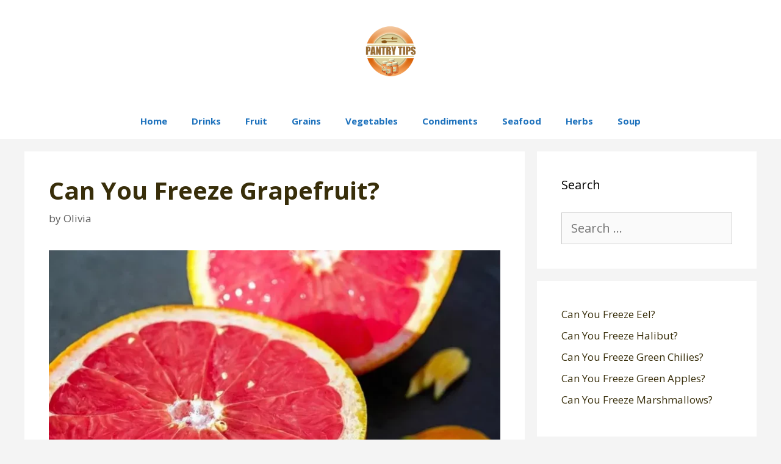

--- FILE ---
content_type: text/html; charset=UTF-8
request_url: https://pantrytips.com/can-you-freeze-grapefruit/
body_size: 15474
content:
<!DOCTYPE html>
<html lang="en-US" prefix="og: https://ogp.me/ns#">
<head>
	<meta charset="UTF-8">
	<meta name="viewport" content="width=device-width, initial-scale=1">
<!-- Search Engine Optimization by Rank Math - https://rankmath.com/ -->
<title>Can You Freeze Grapefruit? - Pantry Tips</title><link rel="preload" as="style" href="https://fonts.googleapis.com/css?family=Open%20Sans%3A300%2C300italic%2Cregular%2Citalic%2C600%2C600italic%2C700%2C700italic%2C800%2C800italic&#038;display=swap" /><link rel="stylesheet" href="https://fonts.googleapis.com/css?family=Open%20Sans%3A300%2C300italic%2Cregular%2Citalic%2C600%2C600italic%2C700%2C700italic%2C800%2C800italic&#038;display=swap" media="print" onload="this.media='all'" /><noscript><link rel="stylesheet" href="https://fonts.googleapis.com/css?family=Open%20Sans%3A300%2C300italic%2Cregular%2Citalic%2C600%2C600italic%2C700%2C700italic%2C800%2C800italic&#038;display=swap" /></noscript>
<meta name="description" content="Grapefruit is a mixture of sweet and sour flavors. It has thick skin, which makes it resistant to juice loss while being eaten or even while being stored."/>
<meta name="robots" content="index, follow, max-snippet:-1, max-video-preview:-1, max-image-preview:large"/>
<link rel="canonical" href="https://pantrytips.com/can-you-freeze-grapefruit/" />
<meta property="og:locale" content="en_US" />
<meta property="og:type" content="article" />
<meta property="og:title" content="Can You Freeze Grapefruit? - Pantry Tips" />
<meta property="og:description" content="Grapefruit is a mixture of sweet and sour flavors. It has thick skin, which makes it resistant to juice loss while being eaten or even while being stored." />
<meta property="og:url" content="https://pantrytips.com/can-you-freeze-grapefruit/" />
<meta property="og:site_name" content="Pantry Tips" />
<meta property="article:section" content="Freezing" />
<meta property="og:image" content="https://pantrytips.com/wp-content/uploads/2021/12/grapefruitfreeze.webp" />
<meta property="og:image:secure_url" content="https://pantrytips.com/wp-content/uploads/2021/12/grapefruitfreeze.webp" />
<meta property="og:image:width" content="800" />
<meta property="og:image:height" content="400" />
<meta property="og:image:alt" content="Can You Freeze Grapefruit" />
<meta property="og:image:type" content="image/webp" />
<meta property="article:published_time" content="2021-12-06T14:11:55+00:00" />
<meta name="twitter:card" content="summary_large_image" />
<meta name="twitter:title" content="Can You Freeze Grapefruit? - Pantry Tips" />
<meta name="twitter:description" content="Grapefruit is a mixture of sweet and sour flavors. It has thick skin, which makes it resistant to juice loss while being eaten or even while being stored." />
<meta name="twitter:image" content="https://pantrytips.com/wp-content/uploads/2021/12/grapefruitfreeze.webp" />
<script type="application/ld+json" class="rank-math-schema">{"@context":"https://schema.org","@graph":[{"@type":["Person","Organization"],"@id":"https://pantrytips.com/#person","name":"Pantry Tips","logo":{"@type":"ImageObject","@id":"https://pantrytips.com/#logo","url":"https://pantrytips.com/wp-content/uploads/2021/06/cropped-logo6-150x150.png","contentUrl":"https://pantrytips.com/wp-content/uploads/2021/06/cropped-logo6-150x150.png","caption":"Pantry Tips","inLanguage":"en-US"},"image":{"@type":"ImageObject","@id":"https://pantrytips.com/#logo","url":"https://pantrytips.com/wp-content/uploads/2021/06/cropped-logo6-150x150.png","contentUrl":"https://pantrytips.com/wp-content/uploads/2021/06/cropped-logo6-150x150.png","caption":"Pantry Tips","inLanguage":"en-US"}},{"@type":"WebSite","@id":"https://pantrytips.com/#website","url":"https://pantrytips.com","name":"Pantry Tips","publisher":{"@id":"https://pantrytips.com/#person"},"inLanguage":"en-US"},{"@type":"ImageObject","@id":"https://pantrytips.com/wp-content/uploads/2021/12/grapefruitfreeze.webp","url":"https://pantrytips.com/wp-content/uploads/2021/12/grapefruitfreeze.webp","width":"800","height":"400","caption":"Can You Freeze Grapefruit","inLanguage":"en-US"},{"@type":"WebPage","@id":"https://pantrytips.com/can-you-freeze-grapefruit/#webpage","url":"https://pantrytips.com/can-you-freeze-grapefruit/","name":"Can You Freeze Grapefruit? - Pantry Tips","datePublished":"2021-12-06T14:11:55+00:00","dateModified":"2021-12-06T14:11:55+00:00","isPartOf":{"@id":"https://pantrytips.com/#website"},"primaryImageOfPage":{"@id":"https://pantrytips.com/wp-content/uploads/2021/12/grapefruitfreeze.webp"},"inLanguage":"en-US"},{"@type":"Person","@id":"https://pantrytips.com/author/olivia/","name":"Olivia","url":"https://pantrytips.com/author/olivia/","image":{"@type":"ImageObject","@id":"https://secure.gravatar.com/avatar/997a237ce3174f17271917d0dd6bc1be?s=96&amp;d=mm&amp;r=g","url":"https://secure.gravatar.com/avatar/997a237ce3174f17271917d0dd6bc1be?s=96&amp;d=mm&amp;r=g","caption":"Olivia","inLanguage":"en-US"}},{"@type":"BlogPosting","headline":"Can You Freeze Grapefruit? - Pantry Tips","datePublished":"2021-12-06T14:11:55+00:00","dateModified":"2021-12-06T14:11:55+00:00","articleSection":"Freezing","author":{"@id":"https://pantrytips.com/author/olivia/","name":"Olivia"},"publisher":{"@id":"https://pantrytips.com/#person"},"description":"Grapefruit is a mixture of sweet and sour flavors. It has thick skin, which makes it resistant to juice loss while being eaten or even while being stored.","name":"Can You Freeze Grapefruit? - Pantry Tips","@id":"https://pantrytips.com/can-you-freeze-grapefruit/#richSnippet","isPartOf":{"@id":"https://pantrytips.com/can-you-freeze-grapefruit/#webpage"},"image":{"@id":"https://pantrytips.com/wp-content/uploads/2021/12/grapefruitfreeze.webp"},"inLanguage":"en-US","mainEntityOfPage":{"@id":"https://pantrytips.com/can-you-freeze-grapefruit/#webpage"}}]}</script>
<!-- /Rank Math WordPress SEO plugin -->

<link href='https://fonts.gstatic.com' crossorigin rel='preconnect' />
<link href='https://fonts.googleapis.com' crossorigin rel='preconnect' />
<link rel="alternate" type="application/rss+xml" title="Pantry Tips &raquo; Feed" href="https://pantrytips.com/feed/" />
<link rel="alternate" type="application/rss+xml" title="Pantry Tips &raquo; Comments Feed" href="https://pantrytips.com/comments/feed/" />
<link rel="alternate" type="application/rss+xml" title="Pantry Tips &raquo; Can You Freeze Grapefruit? Comments Feed" href="https://pantrytips.com/can-you-freeze-grapefruit/feed/" />

<style id='wp-emoji-styles-inline-css'>

	img.wp-smiley, img.emoji {
		display: inline !important;
		border: none !important;
		box-shadow: none !important;
		height: 1em !important;
		width: 1em !important;
		margin: 0 0.07em !important;
		vertical-align: -0.1em !important;
		background: none !important;
		padding: 0 !important;
	}
</style>
<link rel='stylesheet' id='wp-block-library-css' href='https://pantrytips.com/wp-includes/css/dist/block-library/style.min.css?ver=6.4.7' media='all' />
<style id='classic-theme-styles-inline-css'>
/*! This file is auto-generated */
.wp-block-button__link{color:#fff;background-color:#32373c;border-radius:9999px;box-shadow:none;text-decoration:none;padding:calc(.667em + 2px) calc(1.333em + 2px);font-size:1.125em}.wp-block-file__button{background:#32373c;color:#fff;text-decoration:none}
</style>
<style id='global-styles-inline-css'>
body{--wp--preset--color--black: #000000;--wp--preset--color--cyan-bluish-gray: #abb8c3;--wp--preset--color--white: #ffffff;--wp--preset--color--pale-pink: #f78da7;--wp--preset--color--vivid-red: #cf2e2e;--wp--preset--color--luminous-vivid-orange: #ff6900;--wp--preset--color--luminous-vivid-amber: #fcb900;--wp--preset--color--light-green-cyan: #7bdcb5;--wp--preset--color--vivid-green-cyan: #00d084;--wp--preset--color--pale-cyan-blue: #8ed1fc;--wp--preset--color--vivid-cyan-blue: #0693e3;--wp--preset--color--vivid-purple: #9b51e0;--wp--preset--color--contrast: var(--contrast);--wp--preset--color--contrast-2: var(--contrast-2);--wp--preset--color--contrast-3: var(--contrast-3);--wp--preset--color--base: var(--base);--wp--preset--color--base-2: var(--base-2);--wp--preset--color--base-3: var(--base-3);--wp--preset--color--accent: var(--accent);--wp--preset--gradient--vivid-cyan-blue-to-vivid-purple: linear-gradient(135deg,rgba(6,147,227,1) 0%,rgb(155,81,224) 100%);--wp--preset--gradient--light-green-cyan-to-vivid-green-cyan: linear-gradient(135deg,rgb(122,220,180) 0%,rgb(0,208,130) 100%);--wp--preset--gradient--luminous-vivid-amber-to-luminous-vivid-orange: linear-gradient(135deg,rgba(252,185,0,1) 0%,rgba(255,105,0,1) 100%);--wp--preset--gradient--luminous-vivid-orange-to-vivid-red: linear-gradient(135deg,rgba(255,105,0,1) 0%,rgb(207,46,46) 100%);--wp--preset--gradient--very-light-gray-to-cyan-bluish-gray: linear-gradient(135deg,rgb(238,238,238) 0%,rgb(169,184,195) 100%);--wp--preset--gradient--cool-to-warm-spectrum: linear-gradient(135deg,rgb(74,234,220) 0%,rgb(151,120,209) 20%,rgb(207,42,186) 40%,rgb(238,44,130) 60%,rgb(251,105,98) 80%,rgb(254,248,76) 100%);--wp--preset--gradient--blush-light-purple: linear-gradient(135deg,rgb(255,206,236) 0%,rgb(152,150,240) 100%);--wp--preset--gradient--blush-bordeaux: linear-gradient(135deg,rgb(254,205,165) 0%,rgb(254,45,45) 50%,rgb(107,0,62) 100%);--wp--preset--gradient--luminous-dusk: linear-gradient(135deg,rgb(255,203,112) 0%,rgb(199,81,192) 50%,rgb(65,88,208) 100%);--wp--preset--gradient--pale-ocean: linear-gradient(135deg,rgb(255,245,203) 0%,rgb(182,227,212) 50%,rgb(51,167,181) 100%);--wp--preset--gradient--electric-grass: linear-gradient(135deg,rgb(202,248,128) 0%,rgb(113,206,126) 100%);--wp--preset--gradient--midnight: linear-gradient(135deg,rgb(2,3,129) 0%,rgb(40,116,252) 100%);--wp--preset--font-size--small: 13px;--wp--preset--font-size--medium: 20px;--wp--preset--font-size--large: 36px;--wp--preset--font-size--x-large: 42px;--wp--preset--spacing--20: 0.44rem;--wp--preset--spacing--30: 0.67rem;--wp--preset--spacing--40: 1rem;--wp--preset--spacing--50: 1.5rem;--wp--preset--spacing--60: 2.25rem;--wp--preset--spacing--70: 3.38rem;--wp--preset--spacing--80: 5.06rem;--wp--preset--shadow--natural: 6px 6px 9px rgba(0, 0, 0, 0.2);--wp--preset--shadow--deep: 12px 12px 50px rgba(0, 0, 0, 0.4);--wp--preset--shadow--sharp: 6px 6px 0px rgba(0, 0, 0, 0.2);--wp--preset--shadow--outlined: 6px 6px 0px -3px rgba(255, 255, 255, 1), 6px 6px rgba(0, 0, 0, 1);--wp--preset--shadow--crisp: 6px 6px 0px rgba(0, 0, 0, 1);}:where(.is-layout-flex){gap: 0.5em;}:where(.is-layout-grid){gap: 0.5em;}body .is-layout-flow > .alignleft{float: left;margin-inline-start: 0;margin-inline-end: 2em;}body .is-layout-flow > .alignright{float: right;margin-inline-start: 2em;margin-inline-end: 0;}body .is-layout-flow > .aligncenter{margin-left: auto !important;margin-right: auto !important;}body .is-layout-constrained > .alignleft{float: left;margin-inline-start: 0;margin-inline-end: 2em;}body .is-layout-constrained > .alignright{float: right;margin-inline-start: 2em;margin-inline-end: 0;}body .is-layout-constrained > .aligncenter{margin-left: auto !important;margin-right: auto !important;}body .is-layout-constrained > :where(:not(.alignleft):not(.alignright):not(.alignfull)){max-width: var(--wp--style--global--content-size);margin-left: auto !important;margin-right: auto !important;}body .is-layout-constrained > .alignwide{max-width: var(--wp--style--global--wide-size);}body .is-layout-flex{display: flex;}body .is-layout-flex{flex-wrap: wrap;align-items: center;}body .is-layout-flex > *{margin: 0;}body .is-layout-grid{display: grid;}body .is-layout-grid > *{margin: 0;}:where(.wp-block-columns.is-layout-flex){gap: 2em;}:where(.wp-block-columns.is-layout-grid){gap: 2em;}:where(.wp-block-post-template.is-layout-flex){gap: 1.25em;}:where(.wp-block-post-template.is-layout-grid){gap: 1.25em;}.has-black-color{color: var(--wp--preset--color--black) !important;}.has-cyan-bluish-gray-color{color: var(--wp--preset--color--cyan-bluish-gray) !important;}.has-white-color{color: var(--wp--preset--color--white) !important;}.has-pale-pink-color{color: var(--wp--preset--color--pale-pink) !important;}.has-vivid-red-color{color: var(--wp--preset--color--vivid-red) !important;}.has-luminous-vivid-orange-color{color: var(--wp--preset--color--luminous-vivid-orange) !important;}.has-luminous-vivid-amber-color{color: var(--wp--preset--color--luminous-vivid-amber) !important;}.has-light-green-cyan-color{color: var(--wp--preset--color--light-green-cyan) !important;}.has-vivid-green-cyan-color{color: var(--wp--preset--color--vivid-green-cyan) !important;}.has-pale-cyan-blue-color{color: var(--wp--preset--color--pale-cyan-blue) !important;}.has-vivid-cyan-blue-color{color: var(--wp--preset--color--vivid-cyan-blue) !important;}.has-vivid-purple-color{color: var(--wp--preset--color--vivid-purple) !important;}.has-black-background-color{background-color: var(--wp--preset--color--black) !important;}.has-cyan-bluish-gray-background-color{background-color: var(--wp--preset--color--cyan-bluish-gray) !important;}.has-white-background-color{background-color: var(--wp--preset--color--white) !important;}.has-pale-pink-background-color{background-color: var(--wp--preset--color--pale-pink) !important;}.has-vivid-red-background-color{background-color: var(--wp--preset--color--vivid-red) !important;}.has-luminous-vivid-orange-background-color{background-color: var(--wp--preset--color--luminous-vivid-orange) !important;}.has-luminous-vivid-amber-background-color{background-color: var(--wp--preset--color--luminous-vivid-amber) !important;}.has-light-green-cyan-background-color{background-color: var(--wp--preset--color--light-green-cyan) !important;}.has-vivid-green-cyan-background-color{background-color: var(--wp--preset--color--vivid-green-cyan) !important;}.has-pale-cyan-blue-background-color{background-color: var(--wp--preset--color--pale-cyan-blue) !important;}.has-vivid-cyan-blue-background-color{background-color: var(--wp--preset--color--vivid-cyan-blue) !important;}.has-vivid-purple-background-color{background-color: var(--wp--preset--color--vivid-purple) !important;}.has-black-border-color{border-color: var(--wp--preset--color--black) !important;}.has-cyan-bluish-gray-border-color{border-color: var(--wp--preset--color--cyan-bluish-gray) !important;}.has-white-border-color{border-color: var(--wp--preset--color--white) !important;}.has-pale-pink-border-color{border-color: var(--wp--preset--color--pale-pink) !important;}.has-vivid-red-border-color{border-color: var(--wp--preset--color--vivid-red) !important;}.has-luminous-vivid-orange-border-color{border-color: var(--wp--preset--color--luminous-vivid-orange) !important;}.has-luminous-vivid-amber-border-color{border-color: var(--wp--preset--color--luminous-vivid-amber) !important;}.has-light-green-cyan-border-color{border-color: var(--wp--preset--color--light-green-cyan) !important;}.has-vivid-green-cyan-border-color{border-color: var(--wp--preset--color--vivid-green-cyan) !important;}.has-pale-cyan-blue-border-color{border-color: var(--wp--preset--color--pale-cyan-blue) !important;}.has-vivid-cyan-blue-border-color{border-color: var(--wp--preset--color--vivid-cyan-blue) !important;}.has-vivid-purple-border-color{border-color: var(--wp--preset--color--vivid-purple) !important;}.has-vivid-cyan-blue-to-vivid-purple-gradient-background{background: var(--wp--preset--gradient--vivid-cyan-blue-to-vivid-purple) !important;}.has-light-green-cyan-to-vivid-green-cyan-gradient-background{background: var(--wp--preset--gradient--light-green-cyan-to-vivid-green-cyan) !important;}.has-luminous-vivid-amber-to-luminous-vivid-orange-gradient-background{background: var(--wp--preset--gradient--luminous-vivid-amber-to-luminous-vivid-orange) !important;}.has-luminous-vivid-orange-to-vivid-red-gradient-background{background: var(--wp--preset--gradient--luminous-vivid-orange-to-vivid-red) !important;}.has-very-light-gray-to-cyan-bluish-gray-gradient-background{background: var(--wp--preset--gradient--very-light-gray-to-cyan-bluish-gray) !important;}.has-cool-to-warm-spectrum-gradient-background{background: var(--wp--preset--gradient--cool-to-warm-spectrum) !important;}.has-blush-light-purple-gradient-background{background: var(--wp--preset--gradient--blush-light-purple) !important;}.has-blush-bordeaux-gradient-background{background: var(--wp--preset--gradient--blush-bordeaux) !important;}.has-luminous-dusk-gradient-background{background: var(--wp--preset--gradient--luminous-dusk) !important;}.has-pale-ocean-gradient-background{background: var(--wp--preset--gradient--pale-ocean) !important;}.has-electric-grass-gradient-background{background: var(--wp--preset--gradient--electric-grass) !important;}.has-midnight-gradient-background{background: var(--wp--preset--gradient--midnight) !important;}.has-small-font-size{font-size: var(--wp--preset--font-size--small) !important;}.has-medium-font-size{font-size: var(--wp--preset--font-size--medium) !important;}.has-large-font-size{font-size: var(--wp--preset--font-size--large) !important;}.has-x-large-font-size{font-size: var(--wp--preset--font-size--x-large) !important;}
.wp-block-navigation a:where(:not(.wp-element-button)){color: inherit;}
:where(.wp-block-post-template.is-layout-flex){gap: 1.25em;}:where(.wp-block-post-template.is-layout-grid){gap: 1.25em;}
:where(.wp-block-columns.is-layout-flex){gap: 2em;}:where(.wp-block-columns.is-layout-grid){gap: 2em;}
.wp-block-pullquote{font-size: 1.5em;line-height: 1.6;}
</style>
<link rel='stylesheet' id='generate-style-css' href='https://pantrytips.com/wp-content/themes/generatepress/assets/css/all.min.css?ver=3.3.1' media='all' />
<style id='generate-style-inline-css'>
body{background-color:#f4f4f4;color:#3a3a3a;}a{color:#382e0a;}a:visited{color:#c4960b;}a:hover, a:focus, a:active{color:#000000;}body .grid-container{max-width:1200px;}.wp-block-group__inner-container{max-width:1200px;margin-left:auto;margin-right:auto;}.site-header .header-image{width:100px;}.generate-back-to-top{font-size:20px;border-radius:3px;position:fixed;bottom:30px;right:30px;line-height:40px;width:40px;text-align:center;z-index:10;transition:opacity 300ms ease-in-out;opacity:0.1;transform:translateY(1000px);}.generate-back-to-top__show{opacity:1;transform:translateY(0);}:root{--contrast:#222222;--contrast-2:#575760;--contrast-3:#b2b2be;--base:#f0f0f0;--base-2:#f7f8f9;--base-3:#ffffff;--accent:#1e73be;}:root .has-contrast-color{color:var(--contrast);}:root .has-contrast-background-color{background-color:var(--contrast);}:root .has-contrast-2-color{color:var(--contrast-2);}:root .has-contrast-2-background-color{background-color:var(--contrast-2);}:root .has-contrast-3-color{color:var(--contrast-3);}:root .has-contrast-3-background-color{background-color:var(--contrast-3);}:root .has-base-color{color:var(--base);}:root .has-base-background-color{background-color:var(--base);}:root .has-base-2-color{color:var(--base-2);}:root .has-base-2-background-color{background-color:var(--base-2);}:root .has-base-3-color{color:var(--base-3);}:root .has-base-3-background-color{background-color:var(--base-3);}:root .has-accent-color{color:var(--accent);}:root .has-accent-background-color{background-color:var(--accent);}body, button, input, select, textarea{font-family:"Open Sans", sans-serif;font-size:20px;}body{line-height:1.8;}p{margin-bottom:2em;}.entry-content > [class*="wp-block-"]:not(:last-child):not(.wp-block-heading){margin-bottom:2em;}.main-title{font-size:45px;}.main-navigation a, .menu-toggle{font-weight:700;}.main-navigation .main-nav ul ul li a{font-size:14px;}.sidebar .widget, .footer-widgets .widget{font-size:17px;}h1{font-weight:300;font-size:40px;}h2{font-weight:700;font-size:30px;}h3{font-weight:600;font-size:23px;}h4{font-weight:bold;font-size:inherit;}h5{font-size:inherit;}@media (max-width:768px){.main-title{font-size:20px;}h1{font-size:30px;}h2{font-size:27px;}}.top-bar{background-color:#636363;color:#ffffff;}.top-bar a{color:#ffffff;}.top-bar a:hover{color:#303030;}.site-header{background-color:#ffffff;color:#3a3a3a;}.site-header a{color:#3a3a3a;}.main-title a,.main-title a:hover{color:#3a3a3a;}.site-description{color:#757575;}.mobile-menu-control-wrapper .menu-toggle,.mobile-menu-control-wrapper .menu-toggle:hover,.mobile-menu-control-wrapper .menu-toggle:focus,.has-inline-mobile-toggle #site-navigation.toggled{background-color:rgba(0, 0, 0, 0.02);}.main-navigation,.main-navigation ul ul{background-color:#ffffff;}.main-navigation .main-nav ul li a, .main-navigation .menu-toggle, .main-navigation .menu-bar-items{color:#1e72bd;}.main-navigation .main-nav ul li:not([class*="current-menu-"]):hover > a, .main-navigation .main-nav ul li:not([class*="current-menu-"]):focus > a, .main-navigation .main-nav ul li.sfHover:not([class*="current-menu-"]) > a, .main-navigation .menu-bar-item:hover > a, .main-navigation .menu-bar-item.sfHover > a{color:#ffffff;background-color:#25ade8;}button.menu-toggle:hover,button.menu-toggle:focus,.main-navigation .mobile-bar-items a,.main-navigation .mobile-bar-items a:hover,.main-navigation .mobile-bar-items a:focus{color:#1e72bd;}.main-navigation .main-nav ul li[class*="current-menu-"] > a{color:#8f919e;background-color:#ffffff;}.navigation-search input[type="search"],.navigation-search input[type="search"]:active, .navigation-search input[type="search"]:focus, .main-navigation .main-nav ul li.search-item.active > a, .main-navigation .menu-bar-items .search-item.active > a{color:#ffffff;background-color:#25ade8;}.main-navigation ul ul{background-color:#f6f9fc;}.main-navigation .main-nav ul ul li a{color:#000000;}.main-navigation .main-nav ul ul li:not([class*="current-menu-"]):hover > a,.main-navigation .main-nav ul ul li:not([class*="current-menu-"]):focus > a, .main-navigation .main-nav ul ul li.sfHover:not([class*="current-menu-"]) > a{color:#8f919e;background-color:#f6f9fc;}.main-navigation .main-nav ul ul li[class*="current-menu-"] > a{color:#8f919e;background-color:#f6f9fc;}.separate-containers .inside-article, .separate-containers .comments-area, .separate-containers .page-header, .one-container .container, .separate-containers .paging-navigation, .inside-page-header{background-color:#ffffff;}.inside-article a,.paging-navigation a,.comments-area a,.page-header a{color:#137ff9;}.entry-title a{color:#1e72bd;}.entry-meta{color:#595959;}.entry-meta a{color:#595959;}.entry-meta a:hover{color:#1e73be;}h1{color:#382e0a;}.sidebar .widget{background-color:#ffffff;}.sidebar .widget .widget-title{color:#000000;}.footer-widgets{background-color:#ffffff;}.footer-widgets .widget-title{color:#000000;}.site-info{color:#ffffff;background-color:#919191;}.site-info a{color:#ffffff;}.site-info a:hover{color:#606060;}.footer-bar .widget_nav_menu .current-menu-item a{color:#606060;}input[type="text"],input[type="email"],input[type="url"],input[type="password"],input[type="search"],input[type="tel"],input[type="number"],textarea,select{color:#666666;background-color:#fafafa;border-color:#cccccc;}input[type="text"]:focus,input[type="email"]:focus,input[type="url"]:focus,input[type="password"]:focus,input[type="search"]:focus,input[type="tel"]:focus,input[type="number"]:focus,textarea:focus,select:focus{color:#666666;background-color:#ffffff;border-color:#bfbfbf;}button,html input[type="button"],input[type="reset"],input[type="submit"],a.button,a.wp-block-button__link:not(.has-background){color:#ffffff;background-color:#dd8227;}button:hover,html input[type="button"]:hover,input[type="reset"]:hover,input[type="submit"]:hover,a.button:hover,button:focus,html input[type="button"]:focus,input[type="reset"]:focus,input[type="submit"]:focus,a.button:focus,a.wp-block-button__link:not(.has-background):active,a.wp-block-button__link:not(.has-background):focus,a.wp-block-button__link:not(.has-background):hover{color:#ffffff;background-color:#3f3f3f;}a.generate-back-to-top{background-color:rgba( 0,0,0,0.4 );color:#ffffff;}a.generate-back-to-top:hover,a.generate-back-to-top:focus{background-color:rgba( 0,0,0,0.6 );color:#ffffff;}:root{--gp-search-modal-bg-color:var(--base-3);--gp-search-modal-text-color:var(--contrast);--gp-search-modal-overlay-bg-color:rgba(0,0,0,0.2);}@media (max-width: 768px){.main-navigation .menu-bar-item:hover > a, .main-navigation .menu-bar-item.sfHover > a{background:none;color:#1e72bd;}}.inside-top-bar{padding:10px;}.inside-header{padding:40px;}.site-main .wp-block-group__inner-container{padding:40px;}.entry-content .alignwide, body:not(.no-sidebar) .entry-content .alignfull{margin-left:-40px;width:calc(100% + 80px);max-width:calc(100% + 80px);}.rtl .menu-item-has-children .dropdown-menu-toggle{padding-left:20px;}.rtl .main-navigation .main-nav ul li.menu-item-has-children > a{padding-right:20px;}.site-info{padding:20px;}@media (max-width:768px){.separate-containers .inside-article, .separate-containers .comments-area, .separate-containers .page-header, .separate-containers .paging-navigation, .one-container .site-content, .inside-page-header{padding:30px;}.site-main .wp-block-group__inner-container{padding:30px;}.site-info{padding-right:10px;padding-left:10px;}.entry-content .alignwide, body:not(.no-sidebar) .entry-content .alignfull{margin-left:-30px;width:calc(100% + 60px);max-width:calc(100% + 60px);}}.one-container .sidebar .widget{padding:0px;}/* End cached CSS */@media (max-width: 768px){.main-navigation .menu-toggle,.main-navigation .mobile-bar-items,.sidebar-nav-mobile:not(#sticky-placeholder){display:block;}.main-navigation ul,.gen-sidebar-nav{display:none;}[class*="nav-float-"] .site-header .inside-header > *{float:none;clear:both;}}
.dynamic-author-image-rounded{border-radius:100%;}.dynamic-featured-image, .dynamic-author-image{vertical-align:middle;}.one-container.blog .dynamic-content-template:not(:last-child), .one-container.archive .dynamic-content-template:not(:last-child){padding-bottom:0px;}.dynamic-entry-excerpt > p:last-child{margin-bottom:0px;}
.main-navigation.toggled .main-nav > ul{background-color: #ffffff}
h1.entry-title{font-weight:bold;}.navigation-branding .main-title{font-weight:bold;text-transform:none;font-size:45px;}@media (max-width: 768px){.navigation-branding .main-title{font-size:20px;}}
</style>
<link rel='stylesheet' id='generate-font-icons-css' href='https://pantrytips.com/wp-content/themes/generatepress/assets/css/components/font-icons.min.css?ver=3.3.1' media='all' />
<link rel='stylesheet' id='tablepress-default-css' href='https://pantrytips.com/wp-content/plugins/tablepress/css/build/default.css?ver=2.2.3' media='all' />
<link rel='stylesheet' id='generate-blog-images-css' href='https://pantrytips.com/wp-content/plugins/gp-premium/blog/functions/css/featured-images.min.css?ver=2.1.1' media='all' />
<link rel='stylesheet' id='generate-navigation-branding-css' href='https://pantrytips.com/wp-content/plugins/gp-premium/menu-plus/functions/css/navigation-branding.min.css?ver=2.1.1' media='all' />
<style id='generate-navigation-branding-inline-css'>
@media (max-width: 768px){.site-header, #site-navigation, #sticky-navigation{display:none !important;opacity:0.0;}#mobile-header{display:block !important;width:100% !important;}#mobile-header .main-nav > ul{display:none;}#mobile-header.toggled .main-nav > ul, #mobile-header .menu-toggle, #mobile-header .mobile-bar-items{display:block;}#mobile-header .main-nav{-ms-flex:0 0 100%;flex:0 0 100%;-webkit-box-ordinal-group:5;-ms-flex-order:4;order:4;}}.navigation-branding img, .site-logo.mobile-header-logo img{height:60px;width:auto;}.navigation-branding .main-title{line-height:60px;}@media (max-width: 1210px){#site-navigation .navigation-branding, #sticky-navigation .navigation-branding{margin-left:10px;}}@media (max-width: 768px){.main-navigation:not(.slideout-navigation) .main-nav{-ms-flex:0 0 100%;flex:0 0 100%;}.main-navigation:not(.slideout-navigation) .inside-navigation{-ms-flex-wrap:wrap;flex-wrap:wrap;display:-webkit-box;display:-ms-flexbox;display:flex;}.nav-aligned-center .navigation-branding, .nav-aligned-left .navigation-branding{margin-right:auto;}.nav-aligned-center  .main-navigation.has-branding:not(.slideout-navigation) .inside-navigation .main-nav,.nav-aligned-center  .main-navigation.has-sticky-branding.navigation-stick .inside-navigation .main-nav,.nav-aligned-left  .main-navigation.has-branding:not(.slideout-navigation) .inside-navigation .main-nav,.nav-aligned-left  .main-navigation.has-sticky-branding.navigation-stick .inside-navigation .main-nav{margin-right:0px;}}
</style>
<style id='rocket-lazyload-inline-css'>
.rll-youtube-player{position:relative;padding-bottom:56.23%;height:0;overflow:hidden;max-width:100%;}.rll-youtube-player:focus-within{outline: 2px solid currentColor;outline-offset: 5px;}.rll-youtube-player iframe{position:absolute;top:0;left:0;width:100%;height:100%;z-index:100;background:0 0}.rll-youtube-player img{bottom:0;display:block;left:0;margin:auto;max-width:100%;width:100%;position:absolute;right:0;top:0;border:none;height:auto;-webkit-transition:.4s all;-moz-transition:.4s all;transition:.4s all}.rll-youtube-player img:hover{-webkit-filter:brightness(75%)}.rll-youtube-player .play{height:100%;width:100%;left:0;top:0;position:absolute;background:url(https://pantrytips.com/wp-content/plugins/wp-rocket/assets/img/youtube.png) no-repeat center;background-color: transparent !important;cursor:pointer;border:none;}.wp-embed-responsive .wp-has-aspect-ratio .rll-youtube-player{position:absolute;padding-bottom:0;width:100%;height:100%;top:0;bottom:0;left:0;right:0}
</style>
<script src="https://pantrytips.com/wp-includes/js/jquery/jquery.min.js?ver=3.7.1" id="jquery-core-js"></script>
<script src="https://pantrytips.com/wp-includes/js/jquery/jquery-migrate.min.js?ver=3.4.1" id="jquery-migrate-js"></script>
<link rel="https://api.w.org/" href="https://pantrytips.com/wp-json/" /><link rel="alternate" type="application/json" href="https://pantrytips.com/wp-json/wp/v2/posts/7782" /><link rel="EditURI" type="application/rsd+xml" title="RSD" href="https://pantrytips.com/xmlrpc.php?rsd" />
<meta name="generator" content="WordPress 6.4.7" />
<link rel='shortlink' href='https://pantrytips.com/?p=7782' />
<link rel="alternate" type="application/json+oembed" href="https://pantrytips.com/wp-json/oembed/1.0/embed?url=https%3A%2F%2Fpantrytips.com%2Fcan-you-freeze-grapefruit%2F" />
<link rel="alternate" type="text/xml+oembed" href="https://pantrytips.com/wp-json/oembed/1.0/embed?url=https%3A%2F%2Fpantrytips.com%2Fcan-you-freeze-grapefruit%2F&#038;format=xml" />

		<!-- GA Google Analytics @ https://m0n.co/ga -->
		<script async src="https://www.googletagmanager.com/gtag/js?id=UA-154112330-1"></script>
		<script>
			window.dataLayer = window.dataLayer || [];
			function gtag(){dataLayer.push(arguments);}
			gtag('js', new Date());
			gtag('config', 'UA-154112330-1');
		</script>

	<link rel="pingback" href="https://pantrytips.com/xmlrpc.php">
<link rel="icon" href="https://pantrytips.com/wp-content/uploads/2020/06/cropped-logo6-1-32x32.png" sizes="32x32" />
<link rel="icon" href="https://pantrytips.com/wp-content/uploads/2020/06/cropped-logo6-1-192x192.png" sizes="192x192" />
<link rel="apple-touch-icon" href="https://pantrytips.com/wp-content/uploads/2020/06/cropped-logo6-1-180x180.png" />
<meta name="msapplication-TileImage" content="https://pantrytips.com/wp-content/uploads/2020/06/cropped-logo6-1-270x270.png" />
<noscript><style id="rocket-lazyload-nojs-css">.rll-youtube-player, [data-lazy-src]{display:none !important;}</style></noscript></head>

<body class="post-template-default single single-post postid-7782 single-format-standard wp-custom-logo wp-embed-responsive post-image-below-header post-image-aligned-center sticky-menu-fade mobile-header mobile-header-logo mobile-header-sticky right-sidebar nav-below-header separate-containers fluid-header active-footer-widgets-3 nav-aligned-center header-aligned-center dropdown-hover featured-image-active" itemtype="https://schema.org/Blog" itemscope>
	<a class="screen-reader-text skip-link" href="#content" title="Skip to content">Skip to content</a>		<header class="site-header" id="masthead" aria-label="Site"  itemtype="https://schema.org/WPHeader" itemscope>
			<div class="inside-header">
				<div class="site-logo">
					<a href="https://pantrytips.com/" rel="home">
						<img  class="header-image is-logo-image" alt="Pantry Tips" src="data:image/svg+xml,%3Csvg%20xmlns='http://www.w3.org/2000/svg'%20viewBox='0%200%20600%20530'%3E%3C/svg%3E" data-lazy-srcset="https://pantrytips.com/wp-content/uploads/2021/06/cropped-logo6.png 1x, https://pantrytips.com/wp-content/uploads/2020/07/logooptimize.jpg 2x" width="600" height="530" data-lazy-src="https://pantrytips.com/wp-content/uploads/2021/06/cropped-logo6.png" /><noscript><img  class="header-image is-logo-image" alt="Pantry Tips" src="https://pantrytips.com/wp-content/uploads/2021/06/cropped-logo6.png" srcset="https://pantrytips.com/wp-content/uploads/2021/06/cropped-logo6.png 1x, https://pantrytips.com/wp-content/uploads/2020/07/logooptimize.jpg 2x" width="600" height="530" /></noscript>
					</a>
				</div>			</div>
		</header>
				<nav id="mobile-header" itemtype="https://schema.org/SiteNavigationElement" itemscope class="main-navigation mobile-header-navigation has-branding has-sticky-branding">
			<div class="inside-navigation grid-container grid-parent">
				<div class="site-logo mobile-header-logo">
						<a href="https://pantrytips.com/" title="Pantry Tips" rel="home">
							<img src="data:image/svg+xml,%3Csvg%20xmlns='http://www.w3.org/2000/svg'%20viewBox='0%200%20600%20600'%3E%3C/svg%3E" alt="Pantry Tips" class="is-logo-image" width="600" height="600" data-lazy-src="https://pantrytips.com/wp-content/uploads/2020/06/logo6.png" /><noscript><img src="https://pantrytips.com/wp-content/uploads/2020/06/logo6.png" alt="Pantry Tips" class="is-logo-image" width="600" height="600" /></noscript>
						</a>
					</div>					<button class="menu-toggle" aria-controls="mobile-menu" aria-expanded="false">
						<span class="mobile-menu">Menu</span>					</button>
					<div id="mobile-menu" class="main-nav"><ul id="menu-menu-1" class=" menu sf-menu"><li id="menu-item-109" class="menu-item menu-item-type-custom menu-item-object-custom menu-item-home menu-item-109"><a href="https://pantrytips.com/">Home</a></li>
<li id="menu-item-134" class="menu-item menu-item-type-taxonomy menu-item-object-category menu-item-134"><a href="https://pantrytips.com/category/drinks/">Drinks</a></li>
<li id="menu-item-346" class="menu-item menu-item-type-taxonomy menu-item-object-category menu-item-346"><a href="https://pantrytips.com/category/fruit/">Fruit</a></li>
<li id="menu-item-136" class="menu-item menu-item-type-taxonomy menu-item-object-category menu-item-136"><a href="https://pantrytips.com/category/grains/">Grains</a></li>
<li id="menu-item-135" class="menu-item menu-item-type-taxonomy menu-item-object-category menu-item-135"><a href="https://pantrytips.com/category/vegetables/">Vegetables</a></li>
<li id="menu-item-3520" class="menu-item menu-item-type-taxonomy menu-item-object-category menu-item-3520"><a href="https://pantrytips.com/category/condiments/">Condiments</a></li>
<li id="menu-item-3521" class="menu-item menu-item-type-taxonomy menu-item-object-category menu-item-3521"><a href="https://pantrytips.com/category/seafood/">Seafood</a></li>
<li id="menu-item-3522" class="menu-item menu-item-type-taxonomy menu-item-object-category menu-item-3522"><a href="https://pantrytips.com/category/herbs/">Herbs</a></li>
<li id="menu-item-3523" class="menu-item menu-item-type-taxonomy menu-item-object-category menu-item-3523"><a href="https://pantrytips.com/category/soup/">Soup</a></li>
</ul></div>			</div><!-- .inside-navigation -->
		</nav><!-- #site-navigation -->
				<nav class="main-navigation sub-menu-right" id="site-navigation" aria-label="Primary"  itemtype="https://schema.org/SiteNavigationElement" itemscope>
			<div class="inside-navigation">
								<button class="menu-toggle" aria-controls="primary-menu" aria-expanded="false">
					<span class="mobile-menu">Menu</span>				</button>
				<div id="primary-menu" class="main-nav"><ul id="menu-menu-2" class=" menu sf-menu"><li class="menu-item menu-item-type-custom menu-item-object-custom menu-item-home menu-item-109"><a href="https://pantrytips.com/">Home</a></li>
<li class="menu-item menu-item-type-taxonomy menu-item-object-category menu-item-134"><a href="https://pantrytips.com/category/drinks/">Drinks</a></li>
<li class="menu-item menu-item-type-taxonomy menu-item-object-category menu-item-346"><a href="https://pantrytips.com/category/fruit/">Fruit</a></li>
<li class="menu-item menu-item-type-taxonomy menu-item-object-category menu-item-136"><a href="https://pantrytips.com/category/grains/">Grains</a></li>
<li class="menu-item menu-item-type-taxonomy menu-item-object-category menu-item-135"><a href="https://pantrytips.com/category/vegetables/">Vegetables</a></li>
<li class="menu-item menu-item-type-taxonomy menu-item-object-category menu-item-3520"><a href="https://pantrytips.com/category/condiments/">Condiments</a></li>
<li class="menu-item menu-item-type-taxonomy menu-item-object-category menu-item-3521"><a href="https://pantrytips.com/category/seafood/">Seafood</a></li>
<li class="menu-item menu-item-type-taxonomy menu-item-object-category menu-item-3522"><a href="https://pantrytips.com/category/herbs/">Herbs</a></li>
<li class="menu-item menu-item-type-taxonomy menu-item-object-category menu-item-3523"><a href="https://pantrytips.com/category/soup/">Soup</a></li>
</ul></div>			</div>
		</nav>
		
	<div class="site grid-container container hfeed grid-parent" id="page">
				<div class="site-content" id="content">
			
	<div class="content-area grid-parent mobile-grid-100 grid-70 tablet-grid-70" id="primary">
		<main class="site-main" id="main">
			
<article id="post-7782" class="post-7782 post type-post status-publish format-standard has-post-thumbnail hentry category-freezing" itemtype="https://schema.org/CreativeWork" itemscope>
	<div class="inside-article">
					<header class="entry-header" aria-label="Content">
				<h1 class="entry-title" itemprop="headline">Can You Freeze Grapefruit?</h1>		<div class="entry-meta">
			<span class="byline">by <span class="author vcard" itemprop="author" itemtype="https://schema.org/Person" itemscope><a class="url fn n" href="https://pantrytips.com/author/olivia/" title="View all posts by Olivia" rel="author" itemprop="url"><span class="author-name" itemprop="name">Olivia</span></a></span></span> 		</div>
					</header>
			<div class="featured-image  page-header-image-single ">
				<img width="768" height="384" src="data:image/svg+xml,%3Csvg%20xmlns='http://www.w3.org/2000/svg'%20viewBox='0%200%20768%20384'%3E%3C/svg%3E" class="attachment-medium_large size-medium_large" alt="Can You Freeze Grapefruit" itemprop="image" decoding="async" fetchpriority="high" data-lazy-srcset="https://pantrytips.com/wp-content/uploads/2021/12/grapefruitfreeze-768x384.webp 768w, https://pantrytips.com/wp-content/uploads/2021/12/grapefruitfreeze-300x150.webp 300w, https://pantrytips.com/wp-content/uploads/2021/12/grapefruitfreeze.webp 800w" data-lazy-sizes="(max-width: 768px) 100vw, 768px" data-lazy-src="https://pantrytips.com/wp-content/uploads/2021/12/grapefruitfreeze-768x384.webp" /><noscript><img width="768" height="384" src="https://pantrytips.com/wp-content/uploads/2021/12/grapefruitfreeze-768x384.webp" class="attachment-medium_large size-medium_large" alt="Can You Freeze Grapefruit" itemprop="image" decoding="async" fetchpriority="high" srcset="https://pantrytips.com/wp-content/uploads/2021/12/grapefruitfreeze-768x384.webp 768w, https://pantrytips.com/wp-content/uploads/2021/12/grapefruitfreeze-300x150.webp 300w, https://pantrytips.com/wp-content/uploads/2021/12/grapefruitfreeze.webp 800w" sizes="(max-width: 768px) 100vw, 768px" /></noscript>
			</div>
		<div class="entry-content" itemprop="text">
			<p>Grapefruit is a mixture of sweet and sour flavors. It has thick skin, which makes it resistant to juice loss while being eaten or even while being stored. Grapefruit is usually consumed by humans in its fresh form, but it can also be cooked and used in various dishes such as marmalade, juice, and jelly. If you enjoy eating grapefruit, you may wonder if you can freeze for the winter, when it isn’t available.</p>
<p><strong>Yes, you can freeze grapefruit. It’s best to freeze the citrus in smaller pieces so that it can be easier to freeze and thaw. Storing the grapefruit in an airtight container or freezer bag will help keep them fresh for up to 12 months.</strong></p>
<div class="lwptoc lwptoc-autoWidth lwptoc-baseItems lwptoc-light lwptoc-notInherit" data-smooth-scroll="1" data-smooth-scroll-offset="24"><div class="lwptoc_i">    <div class="lwptoc_header">
        <b class="lwptoc_title">Contents</b>                    <span class="lwptoc_toggle">
                <a href="#" class="lwptoc_toggle_label" data-label="hide">show</a>
            </span>
            </div>
<div class="lwptoc_items" style="display:none;">
    <div class="lwptoc_itemWrap"><div class="lwptoc_item">    <a href="#Does_Grapefruit_Freeze_Well">
                    <span class="lwptoc_item_number">1</span>
                <span class="lwptoc_item_label">Does Grapefruit Freeze Well?</span>
    </a>
    </div><div class="lwptoc_item">    <a href="#How_To_Freeze_Grapefruit">
                    <span class="lwptoc_item_number">2</span>
                <span class="lwptoc_item_label">How To Freeze Grapefruit</span>
    </a>
    <div class="lwptoc_itemWrap"><div class="lwptoc_item">    <a href="#Step_1_Peel_the_Grapefruit">
                    <span class="lwptoc_item_number">2.1</span>
                <span class="lwptoc_item_label">Step 1: Peel the Grapefruit</span>
    </a>
    </div><div class="lwptoc_item">    <a href="#Step_2_Place_in_Refrigerator">
                    <span class="lwptoc_item_number">2.2</span>
                <span class="lwptoc_item_label">Step 2: Place in Refrigerator</span>
    </a>
    </div><div class="lwptoc_item">    <a href="#Step_3_Transfer_to_Freezer_Bag">
                    <span class="lwptoc_item_number">2.3</span>
                <span class="lwptoc_item_label">Step 3: Transfer to Freezer Bag</span>
    </a>
    </div><div class="lwptoc_item">    <a href="#Step_4_Label_and_Freeze">
                    <span class="lwptoc_item_number">2.4</span>
                <span class="lwptoc_item_label">Step 4: Label and Freeze</span>
    </a>
    </div></div></div><div class="lwptoc_item">    <a href="#How_Long_Can_You_Freeze_Grapefruit">
                    <span class="lwptoc_item_number">3</span>
                <span class="lwptoc_item_label">How Long Can You Freeze Grapefruit?</span>
    </a>
    </div><div class="lwptoc_item">    <a href="#How_Do_You_Defrost_Grapefruit">
                    <span class="lwptoc_item_number">4</span>
                <span class="lwptoc_item_label">How Do You Defrost Grapefruit?</span>
    </a>
    </div><div class="lwptoc_item">    <a href="#Can_You_Refreeze_Grapefruit">
                    <span class="lwptoc_item_number">5</span>
                <span class="lwptoc_item_label">Can You Refreeze Grapefruit?</span>
    </a>
    </div><div class="lwptoc_item">    <a href="#Other_Questions_about_Grapefruit">
                    <span class="lwptoc_item_number">6</span>
                <span class="lwptoc_item_label">Other Questions about Grapefruit</span>
    </a>
    <div class="lwptoc_itemWrap"><div class="lwptoc_item">    <a href="#Can_you_freeze_grapefruit_juice">
                    <span class="lwptoc_item_number">6.1</span>
                <span class="lwptoc_item_label">Can you freeze grapefruit juice?</span>
    </a>
    </div><div class="lwptoc_item">    <a href="#Can_you_freeze_canned_grapefruit">
                    <span class="lwptoc_item_number">6.2</span>
                <span class="lwptoc_item_label">Can you freeze canned grapefruit?</span>
    </a>
    </div></div></div></div></div>
</div></div><h2><span id="Does_Grapefruit_Freeze_Well">Does Grapefruit Freeze Well?</span></h2>
<p>Grapefruit can be used to make a healthy dessert. It freezes well, is easy to peel, and is great for those who are on a diet.</p>
<p>Grapefruits are great frozen as they do not discolor and their flavors become more concentrated when they freeze. They also have a crunchy texture that is hard to resist</p>
<p>The grapefruit has a tangy, juicy flavor and its skin is thin and edible. When frozen, the grapefruit becomes a delicacy. The fruit also makes up part of many other dishes like cocktails, desserts, and pies.</p>
<h2><span id="How_To_Freeze_Grapefruit">How To Freeze Grapefruit</span></h2>
<p>Grapefruit is a type of citrus fruit. It is generally eaten raw, but it can also be cooked or juiced.</p>
<p>Below are the steps to freezing grapefruit:</p>
<h3><span id="Step_1_Peel_the_Grapefruit">Step 1: Peel the Grapefruit</span></h3>
<p>Start to peel off the rind of the fruit and cut the flesh into chunks or smaller sections. You can remove the seeds or leave them in there.</p>
<h3><span id="Step_2_Place_in_Refrigerator">Step 2: Place in Refrigerator</span></h3>
<p>Place the pieces of grapefruit onto a plate and let it sit in the fridge for about 2 hours. This will help make the fruit more firm before freezing them.</p>
<h3><span id="Step_3_Transfer_to_Freezer_Bag">Step 3: Transfer to Freezer Bag</span></h3>
<p>Place the chunks of grapefruit into the freezer bag. Then press on the bag to remove any excess air before sealing it.</p>
<h3><span id="Step_4_Label_and_Freeze">Step 4: Label and Freeze</span></h3>
<p>With a marker or pen, write the date of freezing on the bag and place them into the freezer.</p>
<h2><span id="How_Long_Can_You_Freeze_Grapefruit">How Long Can You Freeze Grapefruit?</span></h2>
<p><strong>Grapefruits can be frozen for up to 12 months.</strong> This is great for people who have a lot of fruits and just want to enjoy them without spending time getting them from their garden.</p>
<p>However, there are some factors that contribute to the length of the shelf life. For example, the coldness and humidity of the freezer can extend its life but will also slow down the freezing process.</p>
<p>Also, freezing the citrus fruit may cause some changes in its texture and taste. Some say that the texture becomes more granular while others say that they become chewier when compared with other fruits.</p>
<p>The following are a few tips that you should follow in order to get the best from your frozen grapefruit:</p>
<p>1) The grapefruit should be stored in your refrigerator for at least 2 hours prior to freezing it</p>
<p>2) Place it on a plate or tray, not directly on top of other foods</p>
<p>3) Ensure that it is sealed tightly before placing it in your freezer so as not to lose any juice</p>
<h2><span id="How_Do_You_Defrost_Grapefruit">How Do You Defrost Grapefruit?</span></h2>
<p>Thawing your frozen grapefruit is quite simple and doesn’t require a lot of time or effort. There are different methods to thaw the fruit, depending on how quickly you need it.</p>
<p>The first method is to thaw them in the fridge. You can let the grapefruit sit there overnight to thaw.</p>
<p>The second method is if you don’t want to wait that long. You can defrost your frozen grapefruit by placing it in a bowl of cold water. Make sure to use a bowl that will not break and transfer the fruit gently so as to avoid bruising.</p>
<p>The third method is to eat the grapefruit while it’s still partially frozen. Simply place the fruit on the countertop for about 10 minutes. After that, you can start eating it, especially if you like it cold.</p>
<h2><span id="Can_You_Refreeze_Grapefruit">Can You Refreeze Grapefruit?</span></h2>
<p>It’s not recommended to refreeze grapefruit. To start with, the citrus fruit has a very soft texture, and freezing them causes it to become softer.</p>
<p>Therefore, if the grapefruit is frozen and thawed more than once, the texture will deteriorate even further. Also, the flavor of the fruit will be lost as well.</p>
<h2><span id="Other_Questions_about_Grapefruit">Other Questions about Grapefruit</span></h2>
<h3><span id="Can_you_freeze_grapefruit_juice">Can you freeze grapefruit juice?</span></h3>
<p>The answer is yes, but it will change the taste of the drink. There are two ways to freeze grapefruit juice – in a bag and without a bag. By freezing without a bag, there is more air and bubbles inside of the fruit which can change its flavor and texture quite significantly.</p>
<h3><span id="Can_you_freeze_canned_grapefruit">Can you freeze canned grapefruit?</span></h3>
<p>Yes, you can freeze canned grapefruit. The process of freezing canned grapefruit takes just a few minutes and doesn’t require any special equipment. You will need to use a shallow bowl or dish as well as a spoon.</p>
		</div>

				<footer class="entry-meta" aria-label="Entry meta">
			<span class="cat-links"><span class="screen-reader-text">Categories </span><a href="https://pantrytips.com/category/freezing/" rel="category tag">Freezing</a></span> 		<nav id="nav-below" class="post-navigation" aria-label="Posts">
			<div class="nav-previous"><span class="prev"><a href="https://pantrytips.com/can-you-freeze-cooked-quinoa/" rel="prev">Can You Freeze Cooked Quinoa?</a></span></div><div class="nav-next"><span class="next"><a href="https://pantrytips.com/can-you-freeze-bone-broth/" rel="next">Can You Freeze Bone Broth?</a></span></div>		</nav>
				</footer>
			</div>
</article>
		</main>
	</div>

	<div class="widget-area sidebar is-right-sidebar grid-30 tablet-grid-30 grid-parent" id="right-sidebar">
	<div class="inside-right-sidebar">
		<aside id="search-2" class="widget inner-padding widget_search"><h2 class="widget-title">Search</h2><form method="get" class="search-form" action="https://pantrytips.com/">
	<label>
		<span class="screen-reader-text">Search for:</span>
		<input type="search" class="search-field" placeholder="Search &hellip;" value="" name="s" title="Search for:">
	</label>
	<input type="submit" class="search-submit" value="Search"></form>
</aside><aside id="block-4" class="widget inner-padding widget_block">
<div class="wp-block-columns is-layout-flex wp-container-core-columns-layout-1 wp-block-columns-is-layout-flex">
<div class="wp-block-column is-layout-flow wp-block-column-is-layout-flow" style="flex-basis:100%"><ul class="wp-block-latest-posts__list wp-block-latest-posts"><li><a class="wp-block-latest-posts__post-title" href="https://pantrytips.com/can-you-freeze-eel/">Can You Freeze Eel?</a></li>
<li><a class="wp-block-latest-posts__post-title" href="https://pantrytips.com/can-you-freeze-halibut/">Can You Freeze Halibut?</a></li>
<li><a class="wp-block-latest-posts__post-title" href="https://pantrytips.com/can-you-freeze-green-chilies/">Can You Freeze Green Chilies?</a></li>
<li><a class="wp-block-latest-posts__post-title" href="https://pantrytips.com/can-you-freeze-green-apples/">Can You Freeze Green Apples?</a></li>
<li><a class="wp-block-latest-posts__post-title" href="https://pantrytips.com/can-you-freeze-marshmallows/">Can You Freeze Marshmallows?</a></li>
</ul></div>
</div>
</aside><aside id="pages-2" class="widget inner-padding widget_pages"><h2 class="widget-title">Info</h2>
			<ul>
				<li class="page_item page-item-107"><a href="https://pantrytips.com/about/">About</a></li>
<li class="page_item page-item-78"><a href="https://pantrytips.com/contact-us/">Contact Us</a></li>
<li class="page_item page-item-3"><a href="https://pantrytips.com/privacy-policy/">Privacy Policy</a></li>
			</ul>

			</aside>	</div>
</div>

	</div>
</div>


<div class="site-footer">
			<footer class="site-info" aria-label="Site"  itemtype="https://schema.org/WPFooter" itemscope>
			<div class="inside-site-info grid-container grid-parent">
								<div class="copyright-bar">
					2026 &copy; PantryTips.com
<br>
This site is a participant in the Amazon Services LLC Associates Program, an affiliate advertising program designed to provide a means for sites to earn advertising fees by advertising and linking to Amazon.com. We are compensated for referring traffic and business to Amazon and other companies linked to on this site. 				</div>
			</div>
		</footer>
		</div>

<a title="Scroll back to top" aria-label="Scroll back to top" rel="nofollow" href="#" class="generate-back-to-top" data-scroll-speed="400" data-start-scroll="300">
					
				</a><script id="generate-a11y">!function(){"use strict";if("querySelector"in document&&"addEventListener"in window){var e=document.body;e.addEventListener("mousedown",function(){e.classList.add("using-mouse")}),e.addEventListener("keydown",function(){e.classList.remove("using-mouse")})}}();</script><link rel='stylesheet' id='lwptoc-main-css' href='https://pantrytips.com/wp-content/plugins/luckywp-table-of-contents/front/assets/main.min.css?ver=2.1.4' media='all' />
<style id='core-block-supports-inline-css'>
.wp-container-core-columns-layout-1.wp-container-core-columns-layout-1{flex-wrap:nowrap;}
</style>
<script src="https://pantrytips.com/wp-content/plugins/gp-premium/menu-plus/functions/js/sticky.min.js?ver=2.1.1" id="generate-sticky-js"></script>
<script id="rocket-browser-checker-js-after">
"use strict";var _createClass=function(){function defineProperties(target,props){for(var i=0;i<props.length;i++){var descriptor=props[i];descriptor.enumerable=descriptor.enumerable||!1,descriptor.configurable=!0,"value"in descriptor&&(descriptor.writable=!0),Object.defineProperty(target,descriptor.key,descriptor)}}return function(Constructor,protoProps,staticProps){return protoProps&&defineProperties(Constructor.prototype,protoProps),staticProps&&defineProperties(Constructor,staticProps),Constructor}}();function _classCallCheck(instance,Constructor){if(!(instance instanceof Constructor))throw new TypeError("Cannot call a class as a function")}var RocketBrowserCompatibilityChecker=function(){function RocketBrowserCompatibilityChecker(options){_classCallCheck(this,RocketBrowserCompatibilityChecker),this.passiveSupported=!1,this._checkPassiveOption(this),this.options=!!this.passiveSupported&&options}return _createClass(RocketBrowserCompatibilityChecker,[{key:"_checkPassiveOption",value:function(self){try{var options={get passive(){return!(self.passiveSupported=!0)}};window.addEventListener("test",null,options),window.removeEventListener("test",null,options)}catch(err){self.passiveSupported=!1}}},{key:"initRequestIdleCallback",value:function(){!1 in window&&(window.requestIdleCallback=function(cb){var start=Date.now();return setTimeout(function(){cb({didTimeout:!1,timeRemaining:function(){return Math.max(0,50-(Date.now()-start))}})},1)}),!1 in window&&(window.cancelIdleCallback=function(id){return clearTimeout(id)})}},{key:"isDataSaverModeOn",value:function(){return"connection"in navigator&&!0===navigator.connection.saveData}},{key:"supportsLinkPrefetch",value:function(){var elem=document.createElement("link");return elem.relList&&elem.relList.supports&&elem.relList.supports("prefetch")&&window.IntersectionObserver&&"isIntersecting"in IntersectionObserverEntry.prototype}},{key:"isSlowConnection",value:function(){return"connection"in navigator&&"effectiveType"in navigator.connection&&("2g"===navigator.connection.effectiveType||"slow-2g"===navigator.connection.effectiveType)}}]),RocketBrowserCompatibilityChecker}();
</script>
<script id="rocket-preload-links-js-extra">
var RocketPreloadLinksConfig = {"excludeUris":"\/(?:.+\/)?feed(?:\/(?:.+\/?)?)?$|\/(?:.+\/)?embed\/|\/(index.php\/)?(.*)wp-json(\/.*|$)|\/refer\/|\/go\/|\/recommend\/|\/recommends\/","usesTrailingSlash":"1","imageExt":"jpg|jpeg|gif|png|tiff|bmp|webp|avif|pdf|doc|docx|xls|xlsx|php","fileExt":"jpg|jpeg|gif|png|tiff|bmp|webp|avif|pdf|doc|docx|xls|xlsx|php|html|htm","siteUrl":"https:\/\/pantrytips.com","onHoverDelay":"100","rateThrottle":"3"};
</script>
<script id="rocket-preload-links-js-after">
(function() {
"use strict";var r="function"==typeof Symbol&&"symbol"==typeof Symbol.iterator?function(e){return typeof e}:function(e){return e&&"function"==typeof Symbol&&e.constructor===Symbol&&e!==Symbol.prototype?"symbol":typeof e},e=function(){function i(e,t){for(var n=0;n<t.length;n++){var i=t[n];i.enumerable=i.enumerable||!1,i.configurable=!0,"value"in i&&(i.writable=!0),Object.defineProperty(e,i.key,i)}}return function(e,t,n){return t&&i(e.prototype,t),n&&i(e,n),e}}();function i(e,t){if(!(e instanceof t))throw new TypeError("Cannot call a class as a function")}var t=function(){function n(e,t){i(this,n),this.browser=e,this.config=t,this.options=this.browser.options,this.prefetched=new Set,this.eventTime=null,this.threshold=1111,this.numOnHover=0}return e(n,[{key:"init",value:function(){!this.browser.supportsLinkPrefetch()||this.browser.isDataSaverModeOn()||this.browser.isSlowConnection()||(this.regex={excludeUris:RegExp(this.config.excludeUris,"i"),images:RegExp(".("+this.config.imageExt+")$","i"),fileExt:RegExp(".("+this.config.fileExt+")$","i")},this._initListeners(this))}},{key:"_initListeners",value:function(e){-1<this.config.onHoverDelay&&document.addEventListener("mouseover",e.listener.bind(e),e.listenerOptions),document.addEventListener("mousedown",e.listener.bind(e),e.listenerOptions),document.addEventListener("touchstart",e.listener.bind(e),e.listenerOptions)}},{key:"listener",value:function(e){var t=e.target.closest("a"),n=this._prepareUrl(t);if(null!==n)switch(e.type){case"mousedown":case"touchstart":this._addPrefetchLink(n);break;case"mouseover":this._earlyPrefetch(t,n,"mouseout")}}},{key:"_earlyPrefetch",value:function(t,e,n){var i=this,r=setTimeout(function(){if(r=null,0===i.numOnHover)setTimeout(function(){return i.numOnHover=0},1e3);else if(i.numOnHover>i.config.rateThrottle)return;i.numOnHover++,i._addPrefetchLink(e)},this.config.onHoverDelay);t.addEventListener(n,function e(){t.removeEventListener(n,e,{passive:!0}),null!==r&&(clearTimeout(r),r=null)},{passive:!0})}},{key:"_addPrefetchLink",value:function(i){return this.prefetched.add(i.href),new Promise(function(e,t){var n=document.createElement("link");n.rel="prefetch",n.href=i.href,n.onload=e,n.onerror=t,document.head.appendChild(n)}).catch(function(){})}},{key:"_prepareUrl",value:function(e){if(null===e||"object"!==(void 0===e?"undefined":r(e))||!1 in e||-1===["http:","https:"].indexOf(e.protocol))return null;var t=e.href.substring(0,this.config.siteUrl.length),n=this._getPathname(e.href,t),i={original:e.href,protocol:e.protocol,origin:t,pathname:n,href:t+n};return this._isLinkOk(i)?i:null}},{key:"_getPathname",value:function(e,t){var n=t?e.substring(this.config.siteUrl.length):e;return n.startsWith("/")||(n="/"+n),this._shouldAddTrailingSlash(n)?n+"/":n}},{key:"_shouldAddTrailingSlash",value:function(e){return this.config.usesTrailingSlash&&!e.endsWith("/")&&!this.regex.fileExt.test(e)}},{key:"_isLinkOk",value:function(e){return null!==e&&"object"===(void 0===e?"undefined":r(e))&&(!this.prefetched.has(e.href)&&e.origin===this.config.siteUrl&&-1===e.href.indexOf("?")&&-1===e.href.indexOf("#")&&!this.regex.excludeUris.test(e.href)&&!this.regex.images.test(e.href))}}],[{key:"run",value:function(){"undefined"!=typeof RocketPreloadLinksConfig&&new n(new RocketBrowserCompatibilityChecker({capture:!0,passive:!0}),RocketPreloadLinksConfig).init()}}]),n}();t.run();
}());
</script>
<!--[if lte IE 11]>
<script src="https://pantrytips.com/wp-content/themes/generatepress/assets/js/classList.min.js?ver=3.3.1" id="generate-classlist-js"></script>
<![endif]-->
<script id="generate-menu-js-extra">
var generatepressMenu = {"toggleOpenedSubMenus":"1","openSubMenuLabel":"Open Sub-Menu","closeSubMenuLabel":"Close Sub-Menu"};
</script>
<script src="https://pantrytips.com/wp-content/themes/generatepress/assets/js/menu.min.js?ver=3.3.1" id="generate-menu-js"></script>
<script id="generate-back-to-top-js-extra">
var generatepressBackToTop = {"smooth":"1"};
</script>
<script src="https://pantrytips.com/wp-content/themes/generatepress/assets/js/back-to-top.min.js?ver=3.3.1" id="generate-back-to-top-js"></script>
<script src="https://pantrytips.com/wp-content/plugins/luckywp-table-of-contents/front/assets/main.min.js?ver=2.1.4" id="lwptoc-main-js"></script>
<script>window.lazyLoadOptions=[{elements_selector:"img[data-lazy-src],.rocket-lazyload,iframe[data-lazy-src]",data_src:"lazy-src",data_srcset:"lazy-srcset",data_sizes:"lazy-sizes",class_loading:"lazyloading",class_loaded:"lazyloaded",threshold:300,callback_loaded:function(element){if(element.tagName==="IFRAME"&&element.dataset.rocketLazyload=="fitvidscompatible"){if(element.classList.contains("lazyloaded")){if(typeof window.jQuery!="undefined"){if(jQuery.fn.fitVids){jQuery(element).parent().fitVids()}}}}}},{elements_selector:".rocket-lazyload",data_src:"lazy-src",data_srcset:"lazy-srcset",data_sizes:"lazy-sizes",class_loading:"lazyloading",class_loaded:"lazyloaded",threshold:300,}];window.addEventListener('LazyLoad::Initialized',function(e){var lazyLoadInstance=e.detail.instance;if(window.MutationObserver){var observer=new MutationObserver(function(mutations){var image_count=0;var iframe_count=0;var rocketlazy_count=0;mutations.forEach(function(mutation){for(var i=0;i<mutation.addedNodes.length;i++){if(typeof mutation.addedNodes[i].getElementsByTagName!=='function'){continue}
if(typeof mutation.addedNodes[i].getElementsByClassName!=='function'){continue}
images=mutation.addedNodes[i].getElementsByTagName('img');is_image=mutation.addedNodes[i].tagName=="IMG";iframes=mutation.addedNodes[i].getElementsByTagName('iframe');is_iframe=mutation.addedNodes[i].tagName=="IFRAME";rocket_lazy=mutation.addedNodes[i].getElementsByClassName('rocket-lazyload');image_count+=images.length;iframe_count+=iframes.length;rocketlazy_count+=rocket_lazy.length;if(is_image){image_count+=1}
if(is_iframe){iframe_count+=1}}});if(image_count>0||iframe_count>0||rocketlazy_count>0){lazyLoadInstance.update()}});var b=document.getElementsByTagName("body")[0];var config={childList:!0,subtree:!0};observer.observe(b,config)}},!1)</script><script data-no-minify="1" async src="https://pantrytips.com/wp-content/plugins/wp-rocket/assets/js/lazyload/17.8.3/lazyload.min.js"></script><script>function lazyLoadThumb(e,alt){var t='<img data-lazy-src="https://i.ytimg.com/vi/ID/hqdefault.jpg" alt="" width="480" height="360"><noscript><img src="https://i.ytimg.com/vi/ID/hqdefault.jpg" alt="" width="480" height="360"></noscript>',a='<button class="play" aria-label="play Youtube video"></button>';t=t.replace('alt=""','alt="'+alt+'"');return t.replace("ID",e)+a}function lazyLoadYoutubeIframe(){var e=document.createElement("iframe"),t="ID?autoplay=1";t+=0===this.parentNode.dataset.query.length?'':'&'+this.parentNode.dataset.query;e.setAttribute("src",t.replace("ID",this.parentNode.dataset.src)),e.setAttribute("frameborder","0"),e.setAttribute("allowfullscreen","1"),e.setAttribute("allow", "accelerometer; autoplay; encrypted-media; gyroscope; picture-in-picture"),this.parentNode.parentNode.replaceChild(e,this.parentNode)}document.addEventListener("DOMContentLoaded",function(){var e,t,p,a=document.getElementsByClassName("rll-youtube-player");for(t=0;t<a.length;t++)e=document.createElement("div"),e.setAttribute("data-id",a[t].dataset.id),e.setAttribute("data-query", a[t].dataset.query),e.setAttribute("data-src", a[t].dataset.src),e.innerHTML=lazyLoadThumb(a[t].dataset.id,a[t].dataset.alt),a[t].appendChild(e),p=e.querySelector('.play'),p.onclick=lazyLoadYoutubeIframe});</script>
</body>
</html>

<!-- This website is like a Rocket, isn't it? Performance optimized by WP Rocket. Learn more: https://wp-rocket.me - Debug: cached@1769640885 -->